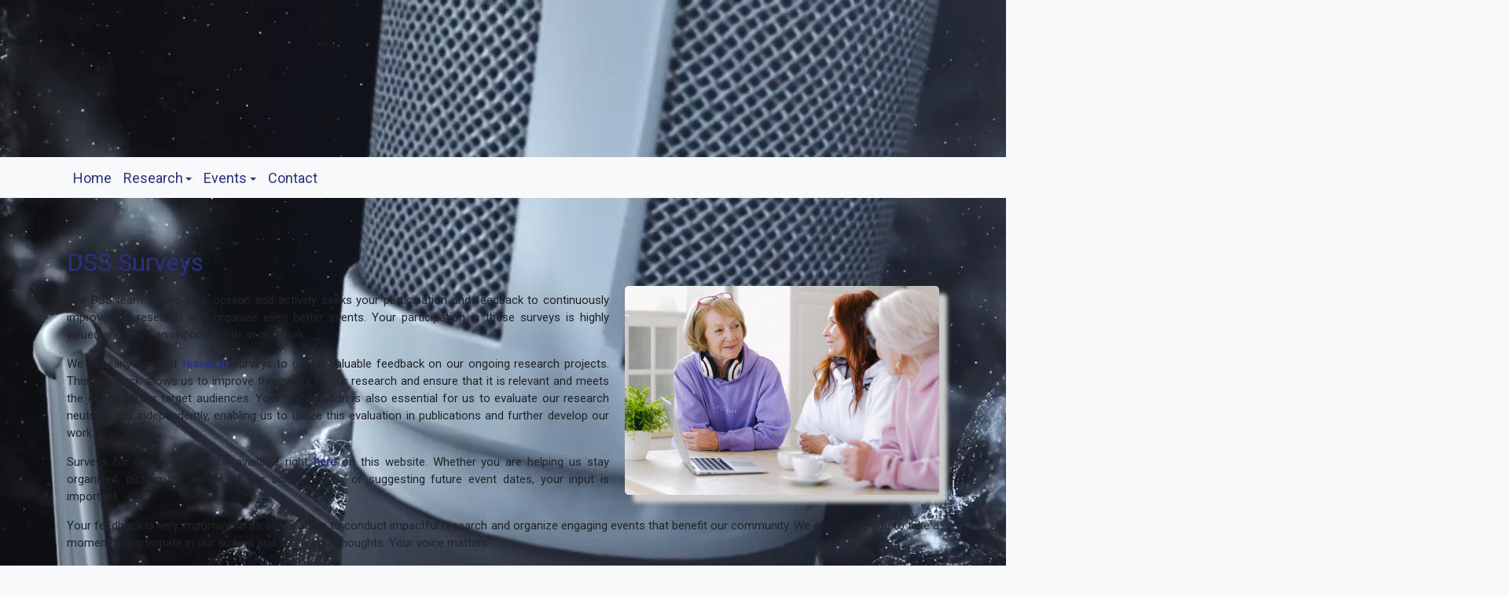

--- FILE ---
content_type: text/html; charset=utf-8
request_url: https://dss-surveys.de/
body_size: 16299
content:
<!DOCTYPE html>
<html xmlns="http://www.w3.org/1999/xhtml" class="j4" xml:lang="de-de" lang="de-de" dir="ltr">

<head>
  
  <meta charset="utf-8">
	<meta name="generator" content="Joomla! - Open Source Content Management">
	<title>Home</title>
	<link href="/index.php?format=feed&amp;type=rss" rel="alternate" type="application/rss+xml" title="Home">
	<link href="/index.php?format=feed&amp;type=atom" rel="alternate" type="application/atom+xml" title="Home">
	<link href="/images/logos/favicon.ico" rel="shortcut icon" type="image/vnd.microsoft.icon">
<link href="/plugins/system/t4/themes/base/vendors/font-awesome5/css/all.min.css?fad90f955516ff02fcf1d91e2e0e6a8f" rel="stylesheet" />
	<link href="/plugins/system/t4/themes/base/vendors/font-awesome/css/font-awesome.min.css?fad90f955516ff02fcf1d91e2e0e6a8f" rel="stylesheet" />
	<link href="/plugins/system/t4/themes/base/vendors/icomoon/css/icomoon.css?fad90f955516ff02fcf1d91e2e0e6a8f" rel="stylesheet" />
	<link href="/media/vendor/joomla-custom-elements/css/joomla-alert.min.css?0.2.0" rel="stylesheet" />
	<link href="/plugins/system/t4/themes/base/vendors/js-offcanvas/_css/js-offcanvas.css" rel="stylesheet" />
	<link href="https://fonts.googleapis.com/css?family=Roboto%3A" rel="stylesheet" />
	<link href="/modules/mod_geekmasthead/assets/style.css" rel="stylesheet" />
	<link href="/templates/t4_blank/css/template.css?0437ab06e201f423546c7e447f0600d7" rel="stylesheet" />
	<link href="/media/t4/css/12.css?caab053847e17b0ae0317c9d4fbe6dbf" rel="stylesheet" />
	<link href="/templates/t4_blank/local/css/custom.css?4a0159ed194ac8133b88ea01debeaf04" rel="stylesheet" />
	<style>
#geek-masthead-109 > .inner h1,
#geek-masthead-109 > .inner h2,
#geek-masthead-109 > .inner h3,
#geek-masthead-109 > .inner h4,
#geek-masthead-109 > .inner h5,
#geek-masthead-109 > .inner h6,
#geek-masthead-109 > .inner p {
  color: #ffffff;
  text-shadow: 0 1px 1px transparent;
  text-align: center;
}
#geek-masthead-109 > .inner .btn {
  text-shadow: none;
}


#geek-masthead-109 {
  height: 200px;
}
</style>
<script src="/media/vendor/jquery/js/jquery.min.js?3.7.1"></script>
	<script src="/media/legacy/js/jquery-noconflict.min.js?647005fc12b79b3ca2bb30c059899d5994e3e34d"></script>
	<script src="/media/vendor/jquery-migrate/js/jquery-migrate.min.js?3.4.1"></script>
	<script src="/plugins/system/t4/themes/base/vendors/bootstrap/js/bootstrap.bundle.min.js?fad90f955516ff02fcf1d91e2e0e6a8f"></script>
	<script type="application/json" class="joomla-script-options new">{"joomla.jtext":{"ERROR":"Fehler","MESSAGE":"Nachricht","NOTICE":"Hinweis","WARNING":"Warnung","JCLOSE":"Schlie\u00dfen","JOK":"OK","JOPEN":"\u00d6ffnen"},"system.paths":{"root":"","rootFull":"https:\/\/dss-surveys.de\/","base":"","baseFull":"https:\/\/dss-surveys.de\/"},"csrf.token":"c8f6fecc3a7980ba599f17c5964472d0"}</script>
	<script src="/media/system/js/core.min.js?37ffe4186289eba9c5df81bea44080aff77b9684"></script>
	<script src="/media/system/js/messages-es5.min.js?c29829fd2432533d05b15b771f86c6637708bd9d" nomodule defer></script>
	<script src="/media/vendor/bootstrap/js/bootstrap-es5.min.js?5.3.2" nomodule defer></script>
	<script src="/media/system/js/messages.min.js?7f7aa28ac8e8d42145850e8b45b3bc82ff9a6411" type="module"></script>
	<script src="/media/vendor/bootstrap/js/dropdown.min.js?5.3.2" type="module"></script>
	<script src="/media/vendor/bootstrap/js/collapse.min.js?5.3.2" type="module"></script>
	<script src="/plugins/system/t4/themes/base/vendors/js-offcanvas/_js/js-offcanvas.pkgd.js"></script>
	<script src="/plugins/system/t4/themes/base/vendors/bodyscrolllock/bodyScrollLock.min.js"></script>
	<script src="/plugins/system/t4/themes/base/js/offcanvas.js"></script>
	<script src="/templates/t4_blank/js/template.js"></script>
	<script src="/plugins/system/t4/themes/base/js/base.js?fad90f955516ff02fcf1d91e2e0e6a8f"></script>
	<script src="/plugins/system/t4/themes/base/js/megamenu.js"></script>


  <meta name="viewport"  content="width=device-width, initial-scale=1, maximum-scale=1, user-scalable=yes"/>
  <style  type="text/css">
    @-webkit-viewport   { width: device-width; }
    @-moz-viewport      { width: device-width; }
    @-ms-viewport       { width: device-width; }
    @-o-viewport        { width: device-width; }
    @viewport           { width: device-width; }
  </style>
  <meta name="HandheldFriendly" content="true"/>
  <meta name="apple-mobile-web-app-capable" content="YES"/>
  <!-- //META FOR IOS & HANDHELD -->
  
</head>

<body class="site-default navigation-default theme-oldtheme layout-default nav-breakpoint-md oc-desktop com_content view-featured item-101" data-jver="4">
  
  <div class="t4-offcanvas" data-offcanvas-options='{"modifiers":"left,overlay"}' id="off-canvas-left" role="complementary" style="display:none;">
	<div class="t4-off-canvas-header">
	 		  <a href="https://dss-surveys.de/" title="DSS - Surveys">
	  	    	  	
	    	     	Sidebar Menu	    
	  	  </a>
	  		<button type="button" class="close js-offcanvas-close" data-dismiss="modal" aria-hidden="true">×</button>
	</div>

	<div class="t4-off-canvas-body menu-item-def" data-effect="def">
		<div class="t4-module module " id="Mod1"><div class="module-inner"><h3 class="module-title "><span>Main Menu</span></h3><div class="module-ct"><nav class="navbar">
<ul  class="nav navbar-nav ">
<li class="nav-item item-101 default current active"><a href="/index.php" itemprop="url" class="nav-link" aria-current="page"><span itemprop="name"><span class="menu-item-title">Home</span></span></a></li><li class="nav-item item-172 deeper dropdown parent" data-level=1><a href="/index.php/research" itemprop="url" class="nav-link dropdown-toggle" role="button" aria-haspopup="true" aria-expanded="false" data-toggle="dropdown"><span itemprop="name"><span class="menu-item-title">Research</span></span></a><ul class="dropdown-menu" data-bs-popper="static"><li class="nav-item item-176"><a href="/index.php/research/uebersicht-forschung" itemprop="url" class="dropdown-item"><span itemprop="name"><span class="menu-item-title">Übersicht</span></span></a></li><li class="nav-item item-173"><a href="/index.php/research/umfragen" itemprop="url" class="dropdown-item"><span itemprop="name"><span class="menu-item-title">Umfragen</span></span></a></li></ul></li><li class="nav-item item-231 deeper dropdown parent" data-level=1><a href="/index.php/events" itemprop="url" class="nav-link dropdown-toggle" role="button" aria-haspopup="true" aria-expanded="false" data-toggle="dropdown"><span itemprop="name"><span class="menu-item-title">Events</span></span></a><ul class="dropdown-menu" data-bs-popper="static"><li class="nav-item item-230"><a href="/index.php/events/dss-sommerfest-2024" itemprop="url" class="dropdown-item"><span itemprop="name"><span class="menu-item-title">DSS-Sommerfest 2024</span></span></a></li><li class="nav-item item-238 deeper dropdown dropright dropend parent" data-level=2><a href="/index.php/events/science-slam" itemprop="url" class="dropdown-item dropdown-toggle" role="button" aria-haspopup="true" aria-expanded="false" data-toggle="dropdown"><span itemprop="name"><span class="menu-item-title">Science Slam</span></span></a><ul class="dropdown-menu" data-bs-popper="static"><li class="nav-item item-239"><a href="/index.php/events/science-slam/best-presenter-results" itemprop="url" class="dropdown-item"><span itemprop="name"><span class="menu-item-title">Best Presenter Results</span></span></a></li></ul></li></ul></li><li class="nav-item item-125"><a href="/index.php/contact" itemprop="url" class="nav-link"><span itemprop="name"><span class="menu-item-title">Contact</span></span></a></li></ul></nav></div></div></div>
	</div>

	</div>
  <main>
    <div class="t4-wrapper">
      <div class="t4-content">
        <div class="t4-content-inner">
          
<div id="t4-header" class="t4-section  t4-header  t4-palette-testpalette">
<div class="t4-section-inner container-fluid"><div class="geek-masthead-wrapper">
	<div id="geek-masthead-109" class="geek-masthead">
					<video autoplay loop muted>
								<source src="/images/header_videos/mic.mp4" type="video/mp4">
																Your browser does not support the video tag.
			</video>
				<div class="inner">
			<h1 >DSS Surveys</h1>
					</div>
	</div>
</div></div>
</div>

<div id="t4-mainnav" class="t4-section  t4-mainnav  main_nav  t4-palette-mainnav  t4-sticky">
<div class="t4-section-inner container"><div class="t4-navbar">
  
<nav class="navbar navbar-expand-md">
<button class="navbar-toggler" type="button" data-toggle="collapse" data-target="#t4-megamenu-mainmenu" aria-controls="t4-megamenu-mainmenu" aria-expanded="false" aria-label="Toggle navigation" style="display: none;">
    <i class="fa fa-bars toggle-bars"></i>
</button>
	<div id="t4-megamenu-mainmenu" class="t4-megamenu collapse navbar-collapse fading animate" data-duration="400">

<ul class="nav navbar-nav level0"  itemscope="itemscope" itemtype="http://www.schema.org/SiteNavigationElement">
<li class="nav-item default current active" data-id="101" data-level="1"><a href="/index.php" itemprop="url" class="nav-link" aria-current="page"><span itemprop="name"><span class="menu-item-title">Home</span></span></a></li><li class="nav-item dropdown parent" data-id="172" data-level="1"><a href="/index.php/research" itemprop="url" class="nav-link dropdown-toggle" role="button" aria-haspopup="true" aria-expanded="false" data-toggle=""><span itemprop="name"><span class="menu-item-title">Research</span></span><i class="item-caret"></i></a><div class="dropdown-menu level1" data-bs-popper="static"><div class="dropdown-menu-inner"><ul><li class="nav-item" data-id="176" data-level="2"><a href="/index.php/research/uebersicht-forschung" itemprop="url" class="dropdown-item"><span itemprop="name"><span class="menu-item-title">Übersicht</span></span></a></li><li class="nav-item" data-id="173" data-level="2"><a href="/index.php/research/umfragen" itemprop="url" class="dropdown-item"><span itemprop="name"><span class="menu-item-title">Umfragen</span></span></a></li></ul></div></div></li><li class="nav-item dropdown parent" data-id="231" data-level="1"><a href="/index.php/events" itemprop="url" class="nav-link dropdown-toggle" role="button" aria-haspopup="true" aria-expanded="false" data-toggle=""><span itemprop="name"><span class="menu-item-title">Events</span></span><i class="item-caret"></i></a><div class="dropdown-menu level1" data-bs-popper="static"><div class="dropdown-menu-inner"><ul><li class="nav-item" data-id="230" data-level="2"><a href="/index.php/events/dss-sommerfest-2024" itemprop="url" class="dropdown-item"><span itemprop="name"><span class="menu-item-title">DSS-Sommerfest 2024</span></span></a></li><li class="nav-item dropdown dropright dropend parent" data-id="238" data-level="2"><a href="/index.php/events/science-slam" itemprop="url" class="dropdown-item dropdown-toggle" role="button" aria-haspopup="true" aria-expanded="false" data-toggle=""><span itemprop="name"><span class="menu-item-title">Science Slam</span></span><i class="item-caret"></i></a><div class="dropdown-menu level2" data-bs-popper="static"><div class="dropdown-menu-inner"><ul><li class="nav-item" data-id="239" data-level="3"><a href="/index.php/events/science-slam/best-presenter-results" itemprop="url" class="dropdown-item"><span itemprop="name"><span class="menu-item-title">Best Presenter Results</span></span></a></li></ul></div></div></li></ul></div></div></li><li class="nav-item" data-id="125" data-level="1"><a href="/index.php/contact" itemprop="url" class="nav-link"><span itemprop="name"><span class="menu-item-title">Contact</span></span></a></li></ul></div>
</nav>

  <span id="triggerButton" class="btn js-offcanvas-trigger t4-offcanvas-toggle" data-offcanvas-trigger="off-canvas-left"><i class="fa fa-bars toggle-bars"></i></span>
</div></div>
</div>



<div id="t4-main-body" class="t4-section  t4-main-body">
<div class="t4-section-inner container"><div id="system-message-container" aria-live="polite"></div>
<div class="blog-featured" itemscope itemtype="https://schema.org/Blog">
		
				<div class="blog-items items-leading ">
							<div class="blog-item"
					itemprop="blogPost" itemscope itemtype="https://schema.org/BlogPosting">
					<div class="blog-item-content"><!-- Double divs required for IE11 grid fallback -->
						

<div class="item-content">
	
	
	
	
	

		
	<div class="article-aside">
				
		
			</div>


	
		
	<h2>DSS Surveys</h2>

<p><img class="img_right" src="/images/home/sprechtherapie_home_01.jpg" alt="" width="400px" /></p>

<p>The DSS team values your opinion and actively seeks your participation and feedback to continuously improve our research and organize even better events. Your participation in these surveys is highly valued and plays an important role in our work. </p>

<p> We regularly conduct <a href="/index.php/research"><b>research</b></a>  surveys to gather valuable feedback on our ongoing research projects. This feedback allows us to improve the quality of our research and ensure that it is relevant and meets the needs of our target audiences. Your participation is also essential for us to evaluate our research neutrally and independently, enabling us to utilize this evaluation in publications and further develop our work.</p>

<p>Surveys for our events will be available right <a href="/index.php/events"><b>here</b></a> on this website. Whether you are helping us stay organized, picking the winner of our science slam, or suggesting future event dates, your input is important.</p>

<p>Your feedback is very important to us as we strive to conduct impactful research and organize engaging events that benefit our community. We encourage you to take a moment to participate in our suveys and share your thoughts. Your voice matters!</p>
	
	
	
</div>

					</div>
				</div>
									</div>
	
	
	
	
</div>
</div>
</div>



<div id="t4-footer" class="t4-section  t4-footer  t4-palette-gray">
<div class="t4-section-inner container"><div class="t4-row row">
<div class="t4-col footer col-sm col-md-6">


<div class="custom"  >
	<h2>Kontakt</h2>

<p>Prof. Dr.-Ing. <b>Gerhard Schmidt</b></p>

<p>E-Mail: <a href="mailto:gus@tf.uni-kiel.de"><b>gus@tf.uni-kiel.de</b></a></p>

<p>Christian-Albrechts-Universität zu Kiel<br />
Technische Fakultät<br />
Institut für Elektrotechnik und Informationstechnik<br />
Digitale Signalverarbeitung und Systemtheorie</p>

<p>Kaiserstr. 2<br />
24143 Kiel</p>

<p><a href="/index.php/datenschutz"><b>Impressum</b></a></p></div>

</div>
<div class="t4-col footer-logo col-sm col-md-6">


<div class="custom"  >
	<h4>Neues auf dieser Webseite</h4>

<ul>
  <li style="margin-bottom:4px">25.03.2023 - Die Trainingsreihe <a href="/index.php/sprechtraining/lautstaerketraining/themenbereiche/tierwelt/der-riesenkalmar-start"><b>Riesenkalmar</b></a> funktioniert wieder.</li>
    <li style="margin-bottom:4px">20.03.2022 - Update der <a href="/index.php/nutzerverwaltung"><b>Nutzerverwaltung</b></a>.
    </li>
    <li style="margin-bottom:4px">10.03.2022 - Für angemeldete und eingeloggte Nutzer kann nun eine <a href="/index.php/nutzerverwaltung/trainingsuebersicht"><b>Übersicht zu bisherigen Trainings</b></a> angezeigt werden.</li>
    <li style="margin-bottom:4px">26.10.2021 - Seite zu unseren <a href="/index.php/team/unsere-treffen"><b>Treffen</b></a>
        hinzugefügt.</li>
    <li style="margin-bottom:4px">25.10.2021 - Details zu <a href="/index.php/team/nicole-schroeter"><b>Nicole Schröter</b></a> hinzugefügt.</li>
    <li style="margin-bottom:4px">24.10.2021 - <a href="/index.php/kontakt"><b>Kontaktformular</b></a>
        hinzugefügt.</li>
  <li style="margin-bottom:4px">07.10.2021 - <a href="/index.php/bereich-fuer-entwickler"><b>Testbereich für Entwickler</b></a> angelegt.</li>
    <li style="margin-bottom:4px">07.10.2021 - Details zu <a href="/index.php/team/gerrit-groen"><b>Gerrit Grön</b></a> hinzugefügt.</li>
    <li style="margin-bottom:4px">04.10.2021 - Details zu <a href="/index.php/team/tom-juergensen"><b>Tom Jürgensen</b></a> hinzugefügt.</li>
    <li style="margin-bottom:4px">27.09.2021 - Details zu <a href="/index.php/team/karolin-krueger"><b>Karolin Krüger</b></a> und <a href="/index.php/team/gerhard-schmidt"><b>Gerhard Schmidt</b></a> hinzugefügt.</li>
</ul></div>

</div>
</div></div>
</div>
        </div>
      </div>
    </div>
  </main>
  
</body>
</html>


--- FILE ---
content_type: text/css
request_url: https://dss-surveys.de/templates/t4_blank/local/css/custom.css?4a0159ed194ac8133b88ea01debeaf04
body_size: 5970
content:
html {
    background: #f8f9fa;
}

.container-fluid {
    padding-right: 0px;
    padding-left: 0px;
}

/* Global Variables */

.t4-megamenu .dropdown-menu {
    width: 240px;
}

.dss_image_container {
  display: flex;
  align-items: start;
}

img.img_full{
   border-radius: 5px; 
   margin-bottom: 20px; 
   box-shadow: #cccccc 10px 10px 5px; 
   width: 100%;
}

img.img_left{
   border-radius: 5px; 
   margin-bottom: 20px; 
   margin-right: 20px; 
   box-shadow: #cccccc 10px 10px 5px; 
   float: left;
}

img.img_gen{
   border-radius: 5px; 
   margin-bottom: 20px; 
   margin-right: 20px; 
   box-shadow: #cccccc 10px 10px 5px; 
}

img.img_right{
   border-radius: 5px; 
   margin-bottom: 20px; 
   margin-left: 20px; 
   box-shadow: #cccccc 10px 10px 5px; 
   float: right;
}


/*------------------- CSS Elements -------------------*/

h1,h2,h3,h4,h5,h6{ 
   color: #2b3181;
}

.nav-item{ 
   color: #2b3181;
   font-size: 120%;
}
.navbar .navbar-toggler {
    visibility: hidden;
}

.dropdown-item{ 
   color: #2b3181;
}

.btn.btn-success {
    background-color: #2b3181 !important;
    border-color: #2b3181 !important;
}

p{
   text-align: justify;
   hyphens: auto;
}

.crc_pic_rounded {
  border-radius: 5px; 
  box-shadow: rgb(204, 204, 204) 10px 10px 5px;
}

.crc_pic {
  box-shadow: rgb(204, 204, 204) 10px 10px 5px;
}

ul.osgalery-cat-tabs {
  display: none;
}

tr[scope="header"]{
   background-color: #9fb6cd;
}

tr[scope="odd"]{
   background-color: #d3d3d3;
}

td[scope="highlight"]{
   background-color: #d3d3d3;
}

tr[scope="even"]{
   background-color: #eeeeee;
}

table.table_auto_color th{
   background-color: #9fb6cd;
}

table.table_auto_color tr:nth-child(even) {
    background-color: #eeeeee;
}

#cj-wrapper textarea {width: 100% !important;}
table.table_auto_color tr:nth-child(odd){
   background-color: #d3d3d3;;
}

/* Fancy DSS Table No. 1 */

.fancy_table_1 {
    border-collapse: separate;
    border-spacing: 0;
    border-radius: 5px;
	font-family: Arial;
    box-shadow: rgb(204, 204, 204) 10px 10px 5px;
}

.fancy_table_1 th {
    color: white;
    font-weight: bold;
    font-size: medium;
    background-color: #60829f;
    padding-left: 10px;
	padding-right: 10px;
	padding-top: 10px;
	padding-bottom: 10px;
	text-align: left;
    border-bottom: 1pt solid rgb(121, 121, 121);
	height: 30px;
}

.fancy_table_1 th.banner {
    text-align: center;
    padding: 10px 0px 10px 0px;
}

.fancy_table_1 tr td {
    padding-left: 10px;
	padding-right: 10px;
	padding-top: 14px;
	padding-bottom: 14px;
    vertical-align: top;
	border-bottom: 1px solid #ddd;
}

.fancy_table_1 tr:hover td{
    background-color: #bcd4e6;
}

.fancy_table_1 tr td[valign] {
    vertical-align: top;
}

.fancy_table_1 tr td:first-child, .fancy_table_1 tr th:first-child {
    padding-left: 30px;
}

.fancy_table_1 tr td:last-child, .fancy_table_1 tr th:last-child {
    padding-right: 30px;
}

.fancy_table_1 tr:nth-child(even) {
    background-color: #eeeeee;
}
.fancy_table_1 tr:nth-child(odd){
    background-color: #e4e4e4;
}

/* top-left border-radius */
.fancy_table_1 tr:first-child th:first-child {
    border-radius: 5px 0px 0px 0px;
}
.fancy_table_1 tr:first-child th[colspan]:first-child {
    border-top-left-radius: 5px;
}
/* top-right border-radius */
.fancy_table_1 tr:first-child th:last-child {
    border-radius: 0px 5px 0px 0px;
}
/* bottom-left border-radius */
.fancy_table_1 tr:last-child td:first-child {
    border-radius: 0px 0px 0px 5px;
}
/* bottom-right border-radius */
.fancy_table_1 tr:last-child td:last-child {
    border-radius: 0px 0px 5px 0px;
}

.fancy_table_1 a {
    color: #2b3181;
    text-decoration: none;
    display: inline-block;
    position: relative;
}
.fancy_table_1 a:after {
    content: '';
    position: absolute;
    width: 100%;
    transform: scaleX(0);
    height: 1px;
    bottom: 0;
    left: 0;
    background-color: #282d8a;
    transform-origin: bottom right;
    transition: transform 0.25s ease-out;
  }

.fancy_table_1 a:hover:after {
    transform: scaleX(1);
    transform-origin: bottom left;
}

/* Numbered >Table */

.numbered_table tr td:first-child {
    text-align: center;
    padding: 0 0.3em;
}


/* Für Dummy Page */

table.interactive_dss_table {
	border-spacing:0;
	font-family: Arial;
	box-shadow: 0 4px 8px 0 rgba(0, 0, 0, 0.2), 0 6px 20px 0 rgba(0, 0, 0, 0.19);
}

table.interactive_dss_table th {
  	padding-left: 10px;
	padding-right: 10px;
	padding-top: 10px;
	padding-bottom: 10px;
  
	
	text-align: left;
}

table.interactive_dss_table td {
	padding-left: 10px;
	padding-right: 10px;
	padding-top: 4px;
	padding-bottom: 4px;
	border-bottom: 1px solid #ddd;
  	height: 50px;
}

table.interactive_dss_table th{
   background-color: #abc1d3;
}

table.interactive_dss_table tr:nth-child(even) {
    background-color: #eeeeee;
}

table.interactive_dss_table tr:nth-child(odd){
   background-color: #e6e6e6;;
}

table.interactive_dss_table tr:hover {
    background-color: #ffffff;
}

details[open] summary ~ * {
    animation: detailsfadein 2s;
    -moz-animation: detailsfadein 2s;    /* Firefox */
    -webkit-animation: detailsfadein 2s; /* Safari and Chrome */
    -o-animation: detailsfadein 2s;      /* Opera */
}

@keyframes detailsfadein {
    from {
        opacity: 0;
    }
    to {
        opacity: 1;
    }
}
@-moz-keyframes detailsfadein { /* Firefox */
    from {
        opacity: 0;
    }
    to {
        opacity: 1;
    }
}
@-webkit-keyframes detailsfadein { /* Safari and Chrome */
    from {
        opacity: 0;
    }
    to {
        opacity: 1;
    }
}
@-o-keyframes detailsfadein { /* Opera */
    from {
        opacity: 0;
    }
    to {
        opacity: 1;
    }
}

menu-module{ 
   color: #2b3181;
}

.pic_footer img {
}

.bilder_kiel {
}

/*--- Timeline -----------------------------*/

.timeline {
    border-left: 3px solid #2b3181 !important;
}
.timeline .item-social-icons {
    background: #2b3181 !important;
}

.timeline .item:before {
    border:3px solid  #2b3181 !important;
}

.timeline .item:after {
    background-color: #2b3181 !important;;
}


/*--- Surveys -------------------*/

.form-control, .inputbox {
    max-width: 100%;
}